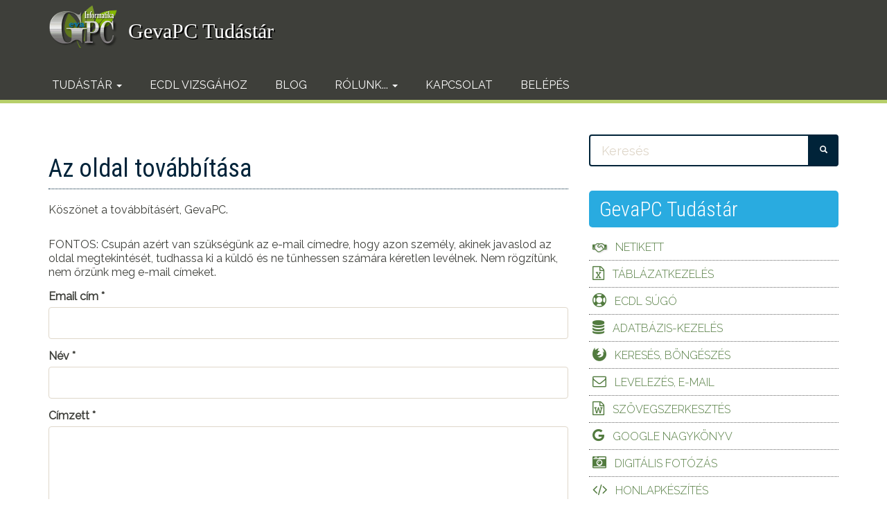

--- FILE ---
content_type: text/html; charset=utf-8
request_url: https://gevapc.hu/forward?path=ecdl-sugo
body_size: 7351
content:
<!DOCTYPE html>
<html  lang="hu" dir="ltr">

<head>

  <meta name="viewport" content="width=device-width, initial-scale=1.0">
  <meta http-equiv="Content-Type" content="text/html; charset=utf-8" />
<meta name="robots" content="noindex, nofollow" />
<link rel="shortcut icon" href="https://gevapc.hu/sites/default/files/gevapc_mentha95x60_0.png" type="image/png" />
<link rel="apple-touch-icon" href="https://gevapc.hu/sites/all/modules/touch_icons/apple-touch-icon.png" type="image/png" />
<link rel="apple-touch-icon-precomposed" href="https://gevapc.hu/sites/all/modules/touch_icons/apple-touch-icon-precomposed.png" type="image/png" />
<meta name="generator" content="Drupal 7 (https://www.drupal.org)" />
<link rel="canonical" href="https://gevapc.hu/forward" />
<link rel="shortlink" href="https://gevapc.hu/forward" />
<meta http-equiv="content-language" content="hu-HU" />
<meta name="geo.position" content="47.213132;18.463586" />
<meta name="geo.placename" content="Székesfehérvár" />
<meta name="geo.region" content="HU-SF" />
<meta name="icbm" content="47.213132, 18.463586" />
<meta property="og:site_name" content="GevaPC Tudástár" />
<meta property="og:type" content="article" />
<meta property="og:url" content="https://gevapc.hu/forward" />
<meta property="og:title" content="Az oldal továbbítása" />
<meta name="dcterms.title" content="Az oldal továbbítása" />
<meta name="dcterms.type" content="Text" />
<meta name="dcterms.format" content="text/html" />
<meta name="dcterms.identifier" content="https://gevapc.hu/forward" />
  <title>Az oldal továbbítása | GevaPC Tudástár</title>
  <link rel="preconnect" href="//www.google-analytics.com" crossorigin="anonymous">
  <link type="text/css" rel="stylesheet" href="https://gevapc.hu/sites/default/files/css/css_lQaZfjVpwP_oGNqdtWCSpJT1EMqXdMiU84ekLLxQnc4.css" media="all" />
<link type="text/css" rel="stylesheet" href="https://gevapc.hu/sites/default/files/css/css__LeQxW73LSYscb1O__H6f-j_jdAzhZBaesGL19KEB6U.css" media="all" />
<link type="text/css" rel="stylesheet" href="https://gevapc.hu/sites/default/files/css/css_Bp_vxIjLhHI5wwkSggep7lFUGvKUuYhfcQiBbiMCMns.css" media="all" />
<link type="text/css" rel="stylesheet" href="https://gevapc.hu/sites/default/files/css/css_DFpy4IbPE_bJEEmy5Ynr8ppwHxqt_JT078n5loaAFs8.css" media="all" />
<link type="text/css" rel="stylesheet" href="//maxcdn.bootstrapcdn.com/font-awesome/4.7.0/css/font-awesome.min.css" media="all" />
<link type="text/css" rel="stylesheet" href="https://cdn.jsdelivr.net/npm/bootswatch@3.3.7/sandstone/bootstrap.min.css" media="all" />
<link type="text/css" rel="stylesheet" href="https://cdn.jsdelivr.net/npm/@unicorn-fail/drupal-bootstrap-styles@0.0.2/dist/3.1.1/7.x-3.x/drupal-bootstrap-sandstone.min.css" media="all" />
<link type="text/css" rel="stylesheet" href="https://gevapc.hu/sites/default/files/css/css_M8pxfDNOJGLoBnTkjGKbpPgIvd_sF1I119Fc08iKIJk.css" media="all" />
  <!-- HTML5 element support for IE6-8 -->
  <!--[if lt IE 9]>
    <script src="https://cdn.jsdelivr.net/html5shiv/3.7.3/html5shiv-printshiv.min.js"></script>
  <![endif]-->
  <script src="//code.jquery.com/jquery-1.12.4.min.js"></script>
<script>window.jQuery || document.write("<script src='/sites/all/modules/jquery_update/replace/jquery/1.12/jquery.min.js'>\x3C/script>")</script>
<script src="https://gevapc.hu/sites/default/files/js/js_pEPWUrGbtqqbmhXgeU7Xn3PiL2hCkiNeGaIfjU0brbE.js"></script>
<script src="//code.jquery.com/ui/1.10.2/jquery-ui.min.js"></script>
<script>window.jQuery.ui || document.write("<script src='/sites/all/modules/jquery_update/replace/ui/ui/minified/jquery-ui.min.js'>\x3C/script>")</script>
<script src="https://gevapc.hu/sites/default/files/js/js_onbE0n0cQY6KTDQtHO_E27UBymFC-RuqypZZ6Zxez-o.js"></script>
<script src="https://cdn.jsdelivr.net/npm/bootstrap@3.3.7/dist/js/bootstrap.min.js"></script>
<script src="https://gevapc.hu/sites/default/files/js/js_Tpe3ZdrdukZaWuK_oM5lbsp5xF1bGABXjpeN1BYcvY4.js"></script>
<script src="https://gevapc.hu/sites/default/files/js/js_7DgQLh1bMar-2JxvvfF-ijksQq6l-qMz1zeYr_F8c3E.js"></script>
<script src="https://gevapc.hu/sites/default/files/googleanalytics/js?t07n9n"></script>
<script>window.google_analytics_domain_name = ".gevapc.hu";window.google_analytics_uacct = "UA-950538-1";window.dataLayer = window.dataLayer || [];function gtag(){dataLayer.push(arguments)};gtag("js", new Date());gtag("set", "developer_id.dMDhkMT", true);gtag("config", "UA-950538-1", {"groups":"default","cookie_domain":".gevapc.hu","anonymize_ip":true});</script>
<script src="https://gevapc.hu/sites/default/files/js/js_sR2lJLrQSkeGeyXhQZhSlE3Q97VW9IyWAveHZZsxLPs.js"></script>
<script src="https://gevapc.hu/sites/default/files/js/js_7P5eYFdPyYjcBH2MhzWvlD1av-N-6VFToB8PpcC1_K4.js"></script>
<script>jQuery.extend(Drupal.settings, {"basePath":"\/","pathPrefix":"","setHasJsCookie":0,"ajaxPageState":{"theme":"tudastar_geva17","theme_token":"KVbklDvTC2S4Nvk3SyCw5FdhfegkXKNnvwPr40-Xf6Y","js":{"sites\/all\/themes\/bootstrap\/js\/bootstrap.js":1,"\/\/code.jquery.com\/jquery-1.12.4.min.js":1,"sites\/default\/files\/minify\/jquery.once.1.2.min.js":1,"sites\/default\/files\/minify\/jquery-extend-3.4.0.1.10.2.min.js":1,"misc\/jquery-html-prefilter-3.5.0-backport.js":1,"misc\/jquery.once.js":1,"sites\/default\/files\/minify\/drupal.min.js":1,"sites\/all\/modules\/jquery_update\/js\/jquery_browser.js":1,"\/\/code.jquery.com\/ui\/1.10.2\/jquery-ui.min.js":1,"0":1,"misc\/form-single-submit.js":1,"https:\/\/cdn.jsdelivr.net\/npm\/bootstrap@3.3.7\/dist\/js\/bootstrap.min.js":1,"sites\/all\/modules\/entityreference\/js\/entityreference.js":1,"sites\/default\/files\/minify\/comment_notify.min.js":1,"sites\/default\/files\/minify\/back_to_top.min.js":1,"public:\/\/languages\/hu_q4rRMgj4rLrTxMOGoVaXP7qf4egCeLeLX-8HOh_OTEg.js":1,"sites\/default\/files\/minify\/jquery.colorbox-min.min.js":1,"sites\/all\/libraries\/DOMPurify\/purify.min.js":1,"sites\/default\/files\/minify\/colorbox.min.js":1,"sites\/default\/files\/minify\/colorbox_style.min.js":1,"sites\/default\/files\/minify\/googleanalytics.min.js":1,"https:\/\/gevapc.hu\/sites\/default\/files\/googleanalytics\/js?t07n9n":1,"1":1,"sites\/default\/files\/minify\/textarea.7.69.min.js":1,"sites\/default\/files\/minify\/gevajs.min.js":1},"css":{"modules\/system\/system.base.css":1,"misc\/ui\/jquery.ui.core.css":1,"misc\/ui\/jquery.ui.theme.css":1,"sites\/all\/modules\/simplenews\/simplenews.css":1,"sites\/all\/modules\/date\/date_repeat_field\/date_repeat_field.css":1,"modules\/field\/theme\/field.css":1,"modules\/node\/node.css":1,"sites\/all\/modules\/toc_node\/css\/toc_node.css":1,"sites\/all\/modules\/workflow\/workflow_admin_ui\/workflow_admin_ui.css":1,"sites\/all\/modules\/youtube\/css\/youtube.css":1,"sites\/all\/modules\/views\/css\/views.css":1,"sites\/all\/modules\/comment_notify\/comment_notify.css":1,"sites\/all\/modules\/back_to_top\/css\/back_to_top.css":1,"sites\/all\/modules\/colorbox\/styles\/default\/colorbox_style.css":1,"sites\/all\/modules\/ctools\/css\/ctools.css":1,"\/\/maxcdn.bootstrapcdn.com\/font-awesome\/4.7.0\/css\/font-awesome.min.css":1,"https:\/\/cdn.jsdelivr.net\/npm\/bootswatch@3.3.7\/sandstone\/bootstrap.min.css":1,"https:\/\/cdn.jsdelivr.net\/npm\/@unicorn-fail\/drupal-bootstrap-styles@0.0.2\/dist\/3.1.1\/7.x-3.x\/drupal-bootstrap-sandstone.min.css":1,"sites\/all\/themes\/tudastar_geva17\/css\/style.css":1,"sites\/all\/themes\/tudastar_geva17\/css\/gevapcmedia.css":1,"sites\/all\/themes\/tudastar_geva17\/css\/maintenance-style.css":1}},"colorbox":{"opacity":"0.85","current":"{current} \/ {total}","previous":"\u00ab El\u0151z\u0151","next":"K\u00f6vetkez\u0151 \u00bb","close":"Bez\u00e1r","maxWidth":"98%","maxHeight":"98%","fixed":true,"mobiledetect":true,"mobiledevicewidth":"480px","file_public_path":"\/sites\/default\/files","specificPagesDefaultValue":"admin*\nimagebrowser*\nimg_assist*\nimce*\nnode\/add\/*\nnode\/*\/edit\nprint\/*\nprintpdf\/*\nsystem\/ajax\nsystem\/ajax\/*"},"back_to_top":{"back_to_top_button_trigger":"100","back_to_top_button_text":"Ir\u00e1ny fel!","#attached":{"library":[["system","ui"]]}},"googleanalytics":{"account":["UA-950538-1"],"trackOutbound":1,"trackMailto":1,"trackDownload":1,"trackDownloadExtensions":"7z|aac|arc|arj|asf|asx|avi|bin|csv|doc|docx|exe|flv|gif|gz|gzip|hqx|jar|jpe?g|js|mp(2|3|4|e?g)|mov(ie)?|msi|msp|pdf|phps|png|ppt|qtm?|ra(m|r)?|sea|sit|tar|tgz|torrent|txt|wav|wma|wmv|wpd|xls|xml|z|zip|xls|ppt|xlsx","trackColorbox":1,"trackDomainMode":1},"urlIsAjaxTrusted":{"\/forward?path=ecdl-sugo":true},"bootstrap":{"anchorsFix":"0","anchorsSmoothScrolling":"0","formHasError":1,"popoverEnabled":0,"popoverOptions":{"animation":1,"html":0,"placement":"right","selector":"","trigger":"click","triggerAutoclose":1,"title":"","content":"","delay":0,"container":"body"},"tooltipEnabled":1,"tooltipOptions":{"animation":1,"html":0,"placement":"auto left","selector":"","trigger":"hover focus","delay":0,"container":"body"}}});</script>
 <!-- Helyezd el ezt a címkét a head szakaszban vagy közvetlenül a záró body címke elé. -->
<script src="https://apis.google.com/js/platform.js" async defer>

</script>

<script src="//pagead2.googlesyndication.com/pagead/js/adsbygoogle.js" async></script>
<script>
  (adsbygoogle = window.adsbygoogle || []).push({
    google_ad_client: "ca-pub-5940330948161868",
    enable_page_level_ads: true
  });
</script>
    <meta name="msvalidate.01" content="5F4219980FCFE169B5F8570FEF79E37D" />
	
<!-- Global site tag (gtag.js) - Google Analytics -->
<script async src="https://www.googletagmanager.com/gtag/js?id=UA-950538-1"></script>
<script>
  window.dataLayer = window.dataLayer || [];
  function gtag(){dataLayer.push(arguments);}
  gtag('js', new Date());

  gtag('config', 'UA-950538-1');
</script>


</head>
<body class="html not-front not-logged-in one-sidebar sidebar-second page-forward">

  <div id="skip-link">
    <a href="#main-content" class="element-invisible element-focusable">Ugrás a tartalomra</a>
  </div>
    <header id="navbar" class="navbar navbar-fixed-top navbar-default">
  <div class="container">
	<div class="row">				 
    <div class="navbar-header col-md-4">
              <a class="logo navbar-btn pull-left" href="/" title="GevaPC Tudástár Nyitóoldala">
          <img src="https://gevapc.hu/sites/default/files/gevapc100_1.png" alt="GevaPC Tudástár Nyitóoldala" />
        </a>
      
              <span class="sitename-h1"><a class="name navbar-brand" href="/" title="GevaPC Tudástár Nyitóoldala">GevaPC Tudástár</a></span>
      
              <button type="button" class="navbar-toggle" data-toggle="collapse" data-target="#navbar-collapse">
          <span class="sr-only">Navigáció átkapcsolása</span>
          <span class="icon-bar"></span>
          <span class="icon-bar"></span>
          <span class="icon-bar"></span>
        </button>
          </div>

          <div class="navbar-collapse collapse" id="navbar-collapse">
        <nav>
                      <div id="primary-top-nav">			<ul class="menu nav navbar-nav"><li class="first expanded dropdown"><a href="/" title="GevaPC Tudástár, minden amit tudni szeretnél" class="dropdown-toggle" data-toggle="dropdown">Tudástár <span class="caret"></span></a><ul class="dropdown-menu"><li class="first leaf"><a href="/gevapc-tudastar/netikett" title="amit a netikettből érdekes és fontos tudni">Netikett</a></li>
<li class="leaf"><a href="/gevapc-tudastar/tablazatkezeles" title="Számítások, függvények, kimutatások,...">Táblázatkezelés</a></li>
<li class="leaf"><a href="/ecdl-sugo" title="Ismeretek ECDL vizsgára készülők számára">ECDL Súgó</a></li>
<li class="leaf"><a href="/gevapc-tudastar/adatbazis-kezeles" title="Adatok tárolása, visszakeresése, lekérdezése...">Adatbázis-kezelés</a></li>
<li class="leaf"><a href="/tudastar-www" title="Keresés, böngészés a neten">Keresés, böngészés</a></li>
<li class="leaf"><a href="/tudastar-email" title="Levelezés, email">Levelezés, e-mail</a></li>
<li class="leaf"><a href="/tudastar-szovegszerk" title="Szöveges dokumentumok készítése, kezelése">Szövegszerkesztés</a></li>
<li class="leaf"><a href="/tudastar-digitalisfotozas" title="Fotók készítése, kép szerkesztése">Digitális fotózás</a></li>
<li class="leaf"><a href="/gevapc-tudastar/honlapkeszites" title="Honlapok elkészítése, kódolása">Honlapkészítés</a></li>
<li class="leaf"><a href="/google-nagykonyv" title="Amit a google dolgairól tudni lehet">Google Nagykönyv</a></li>
<li class="leaf"><a href="/tudastar-sos" title="Egyedi és a tudástár más kategóriájába nem illeszthető ismeret">SOS</a></li>
<li class="last leaf"><a href="/forum" title="Fórum a felhasználói kérdések számára">Kérdezze+</a></li>
</ul></li>
<li class="leaf"><a href="/ecdl-sugo" title="Súgó az ECDL vizsgához">ECDL vizsgához</a></li>
<li class="leaf"><a href="/blog" title="Tudástár Blogok">Blog</a></li>
<li class="expanded dropdown"><a href="/gevapc-rol" title="azaz a GevaPC-ről" class="dropdown-toggle" data-toggle="dropdown">Rólunk... <span class="caret"></span></a><ul class="dropdown-menu"><li class="first leaf"><a href="/elerhetosegeink" title="GevaPC elérhetőségei">Elérhetőség</a></li>
<li class="leaf"><a href="/geva-ev" title="GevaPC egyéni vállalkozás">GevaPC adatok</a></li>
<li class="leaf"><a href="/contact" title="Kérdezzen, írjon nekünk">Üzenetküldés</a></li>
<li class="leaf"><a href="/user" title="Bejelentkezés és regisztráció">Bejelentkezés</a></li>
<li class="last leaf"><a href="/oldal/gevapc-adatkezelesi-szabalyzat" title="GevaPC Adatkezelési Szabályzat, GDPR">GevaPC Adatkezelés</a></li>
</ul></li>
<li class="leaf"><a href="/contact" title="Üzenetküldés">Kapcsolat</a></li>
<li class="last leaf"><a href="/user/login" title="Felhasználók belépése, új felhasználók regisztrációja">Belépés</a></li>
</ul>			</div>                  </nav>
      </div>
    	</div>   
  </div>
</header>

<div class="main-container container">

  <header id="page-header">
    
      </header> <!-- /#page-header -->

  <div class="row">

    
    <div id="main-content-b" class="col-sm-8 contextual-links-region">
      	          <div class="topcontent"></div>
                  <a id="main-content"></a>
                    <h1 class="page-header">Az oldal továbbítása</h1>
                                                          <div class="region region-content">
    <div id="block-system-main" class="block block-system">

    
  <div class="content">
    <form action="/forward?path=ecdl-sugo" method="post" id="forward-form" accept-charset="UTF-8"><div><div id="edit-instructions" class="form-item form-type-item form-group"><p>Köszönet a továbbításért, GevaPC.</p><p>FONTOS: Csupán azért van szükségünk az e-mail címedre, hogy azon személy, akinek javaslod az oldal megtekintését, tudhassa ki a küldő és ne tűnhessen számára kéretlen levélnek. Nem rögzítünk, nem őrzünk meg e-mail címeket.</p></div><div class="form-item form-item-email form-type-textfield form-group"> <label class="control-label" for="edit-email">Email cím <span class="form-required" title="Szükséges mező.">*</span></label>
<input class="form-control form-text required" type="text" id="edit-email" name="email" value="" size="58" maxlength="256" /></div><div class="form-item form-item-name form-type-textfield form-group"> <label class="control-label" for="edit-name">Név <span class="form-required" title="Szükséges mező.">*</span></label>
<input class="form-control form-text required" type="text" id="edit-name" name="name" value="" size="58" maxlength="256" /></div><div class="form-item form-item-recipients form-type-textarea form-group"> <label class="control-label" for="edit-recipients">Címzett <span class="form-required" title="Szükséges mező.">*</span></label>
<div class="form-textarea-wrapper resizable"><textarea class="form-control form-textarea required" title="Több cím gépelhető be soronként vagy vesszővel elválasztva őket." data-toggle="tooltip" id="edit-recipients" name="recipients" cols="50" rows="5"></textarea></div></div><div id="edit-page" class="form-item form-type-item form-group"> <label class="control-label" for="edit-page">A következő tartalmat fogod küldeni emailben</label>
<a href="/ecdl-sugo">ECDL vizsgához, ECDL Súgó</a></div><div id="edit-subject" class="form-item form-type-item form-group"> <label class="control-label" for="edit-subject">Üzenet tárgya</label>
(Neved) továbbított neked egy oldalt a https://gevapc.hu/ címről</div><div id="edit-body" class="form-item form-type-item form-group"> <label class="control-label" for="edit-body">Üzenet törzse</label>
(Neved) ajánlja számodra a következőt GevaPC Tudástár webhelyről.</div><div class="form-item form-item-message form-type-textarea form-group"> <label class="control-label" for="edit-message--2">Személyes üzenet</label>
<div class="form-textarea-wrapper resizable"><textarea class="form-control form-textarea" id="edit-message--2" name="message" cols="50" rows="5"></textarea></div></div><input type="hidden" name="path" value="node/324" />
<input type="hidden" name="path_cid" value="" />
<input type="hidden" name="forward_footer" value="GevaPC informatikai tudástár, irodai és otthoni felhasználók számára, az egyéni tudás élethosszig tartó fejlesztéséért." />
<input type="hidden" name="form_build_id" value="form-8m0SEgrAGyhfclBSeELoQOnHAxmzbDLkuQVBPTG5gxA" />
<input type="hidden" name="form_id" value="forward_form" />
<div class="form-actions form-wrapper form-group" id="edit-actions"><button type="submit" id="edit-submit" name="op" value="Üzenet küldése" class="btn btn-default form-submit">Üzenet küldése</button>
</div></div></form>  </div>
</div>
  </div>
	      </div>

          <aside class="col-sm-4 sidebar-second">
          <div class="region region-sidebar-second">
    <div id="block-search-form" class="block block-search">

    
  <div class="content">
    <form class="form-search content-search" action="/forward?path=ecdl-sugo" method="post" id="search-block-form" accept-charset="UTF-8"><div><div class="container-inline">
      
    <div class="input-group"><input title="A keresendő kifejezések megadása." placeholder="Keresés" class="form-control form-text" type="text" id="edit-search-block-form--2" name="search_block_form" value="" size="15" maxlength="128" /><span class="input-group-btn"><button type="submit" class="btn btn-primary"><span class="icon glyphicon glyphicon-search" aria-hidden="true"></span>
</button></span></div><div class="form-actions form-wrapper form-group" id="edit-actions--2"><button class="element-invisible btn btn-primary form-submit" type="submit" id="edit-submit--2" name="op" value="Keresés">Keresés</button>
</div><input type="hidden" name="form_build_id" value="form-_5RwrExjvJdlkGLviOQoV2YmZRX3wPXLGtunDY4CaE8" />
<input type="hidden" name="form_id" value="search_block_form" />
</div>
</div></form>  </div>
</div>
<div id="block-menu-menu-gevapc-tud-st-" class="block block-menu">

    <h2 class="block-title">GevaPC Tudástár</h2>
  
  <div class="content">
    <ul class="menu nav"><li class="first leaf"><a href="/gevapc-tudastar/netikett" title="Minden, ami a netikettből érdekes és fontos tudni - saját magadért ">Netikett</a></li>
<li class="leaf"><a href="/gevapc-tudastar/tablazatkezeles" title="Számítások, függvények, kimutatások,...">Táblázatkezelés</a></li>
<li class="leaf"><a href="/ecdl-sugo" title="Ismeretek ECDL vizsgára készülők számára">ECDL Súgó</a></li>
<li class="leaf"><a href="/gevapc-tudastar/adatbazis-kezeles" title="Adatok tárolása, visszakeresése, lekérdezése...">Adatbázis-kezelés</a></li>
<li class="leaf"><a href="/tudastar-www" title="A céltudatos böngészésről">Keresés, böngészés</a></li>
<li class="leaf"><a href="/tudastar-email" title="Írások az internetes levelezésről">Levelezés, e-mail</a></li>
<li class="leaf"><a href="/tudastar-szovegszerk" title="írások a szöveges dokumentumok készítése, kezelése körül">Szövegszerkesztés</a></li>
<li class="leaf"><a href="/google-nagykonyv" title="Amit a google dolgairól tudni lehet">Google Nagykönyv</a></li>
<li class="leaf"><a href="/tudastar-digitalisfotozas" title="digitális Fotók készítése és szerkesztése">Digitális fotózás</a></li>
<li class="leaf"><a href="/gevapc-tudastar/honlapkeszites" title="Honlapok elkészítése, kódolása">Honlapkészítés</a></li>
<li class="leaf"><a href="/tudastar-sos" title="Számítógépes ismeretek különböző élethelyzetekben">S.O.S</a></li>
<li class="last leaf"><a href="/forum" title="Kérdések, feleletek, hozzászólások">Kérdezze +</a></li>
</ul>  </div>
</div>
<div id="block-menu-menu-gevapc-szolgaltatasok" class="block block-menu">

    <h2 class="block-title">GevaPC Szolgáltatások</h2>
  
  <div class="content">
    <ul class="menu nav"><li class="first leaf"><a href="/oldal/informatika-tanacsadas" title="GevaPC egyéni vállalkozás szolgáltatásai: webfejlesztés, seo, drupal smink, ...">Webfejlesztés, SEO, tanácsadás </a></li>
<li class="leaf"><a href="/iras/gimp-kepszerkesztes-online" title="Virtuális tanterem - Számítógépes képszerkesztés Gimppel">GevaPC Gimp Suli</a></li>
<li class="leaf"><a href="https://szamitasok.hu/" title="Százalékszámítás, kamat-, kamatos kamat számítás és egyéb kalkulátorok számításokhoz">Online kalkulátorok, számítások</a></li>
<li class="last leaf"><a href="/oldal/gevapc-adatkezelesi-szabalyzat" title="GevaPC Adatkezelési szabályzat, GDPR szerint">GevaPC Adatkezelési szabályzat</a></li>
</ul>  </div>
</div>
<div id="block-block-87" class="block block-block">

    
  <div class="content">
    <p><a href="/gevapc-top10"><img src="/sites/default/files/gevapc-top-10-400.jpg" alt="gevapc-top-10-p.jpg" /></a></p>  </div>
</div>
<div id="block-block-78" class="block block-block">

    
  <div class="content">
    <div id="fb-root"></div>
<script async defer crossorigin="anonymous" src="https://connect.facebook.net/hu_HU/sdk.js#xfbml=1&version=v5.0&appId=345094732569259&autoLogAppEvents=1"></script>
<div class="fb-page" data-href="https://www.facebook.com/GevaPC" data-tabs="" data-width="" data-height="" data-small-header="false" data-adapt-container-width="false" data-hide-cover="false" data-show-facepile="false"><blockquote cite="https://www.facebook.com/GevaPC" class="fb-xfbml-parse-ignore"><a href="https://www.facebook.com/GevaPC">GevaPC Informatika</a></blockquote></div>  </div>
</div>
<div id="block-block-79" class="block block-block">

    
  <div class="content">
    <p class="shares"><a title="Geva a magyar Drupal közösségben" href="https://www.drupal.hu/tagok/geva" target="_blank" rel="noopener noreferrer" class="btn btn-sm drupal"><i class="fa fa-drupal" aria-hidden="true"></i>
</a> <a title="GevaPC Facebook oldala - kövess!" href="https://www.facebook.com/gevapc" target="_blank" rel="noopener noreferrer" class="btn btn-sm facebook"><i class="fa fa-facebook" aria-hidden="true"></i>
</a> <a title="Geva LindedIn" href="https://hu.linkedin.com/pub/éva-gudics/1b/3b6/114" target="_blank" rel="noopener noreferrer"  class="btn btn-sm linkedin"><i class="fa fa-linkedin" aria-hidden="true"></i>
</a> <a title="Geva videók a YouTube-n" href="https://www.youtube.com/user/gudicseva" target="_blank" rel="noopener noreferrer"  class="btn btn-sm youtube"><i class="fa fa-youtube" aria-hidden="true"></i>
</a> <a title="Geva Printerest" href="https://hu.pinterest.com/gudics/" target="_blank" rel="noopener noreferrer"  class="btn btn-sm pinterest"><i class="fa fa-pinterest-p" aria-hidden="true"></i>
</a>  <a title="Geva a Twitter-n" href="https://twitter.com/Gevaeva" target="_blank" rel="noopener noreferrer"  class="btn btn-sm twitter"><i class="fa fa-twitter" aria-hidden="true"></i>
</a></p>  </div>
</div>
  </div>
      </aside>  <!-- /#sidebar-second -->
    
  </div>
</div>

<div id="footers">
<footer class="footer container">
	<div class="col col-md-4 footer1">
		</div>
	<div class="col col-md-4 footer2">
		</div>
	<div class="col col-md-4 footer3">
		</div>
			<div class="col col-md-12">  <div class="region region-footer">
    <div id="block-block-76" class="block block-block">

    
  <div class="content">
    <div class="col col-md-6">©<a href="https://drupal6themes.gevapc.hu" title="GevaPC Informatika - Geva honlapok, Geva Drupal sminkek" target="_blank">GevaPC</a> &copy; 2006-2026 created by Geva</div><div class="col col-md-6">Adatkezelés: NAIH-61353/2013. Fotók: pixabay.com</div>  </div>
</div>
  </div>
</div>
		
  </footer>
</div>  <script src="https://gevapc.hu/sites/default/files/js/js_MRdvkC2u4oGsp5wVxBG1pGV5NrCPW3mssHxIn6G9tGE.js"></script>
</body>
</html>


--- FILE ---
content_type: text/html; charset=utf-8
request_url: https://www.google.com/recaptcha/api2/aframe
body_size: 269
content:
<!DOCTYPE HTML><html><head><meta http-equiv="content-type" content="text/html; charset=UTF-8"></head><body><script nonce="MSx_Lza_SP-B3OxrLS5RZg">/** Anti-fraud and anti-abuse applications only. See google.com/recaptcha */ try{var clients={'sodar':'https://pagead2.googlesyndication.com/pagead/sodar?'};window.addEventListener("message",function(a){try{if(a.source===window.parent){var b=JSON.parse(a.data);var c=clients[b['id']];if(c){var d=document.createElement('img');d.src=c+b['params']+'&rc='+(localStorage.getItem("rc::a")?sessionStorage.getItem("rc::b"):"");window.document.body.appendChild(d);sessionStorage.setItem("rc::e",parseInt(sessionStorage.getItem("rc::e")||0)+1);localStorage.setItem("rc::h",'1767695086369');}}}catch(b){}});window.parent.postMessage("_grecaptcha_ready", "*");}catch(b){}</script></body></html>

--- FILE ---
content_type: text/css
request_url: https://gevapc.hu/sites/default/files/css/css_M8pxfDNOJGLoBnTkjGKbpPgIvd_sF1I119Fc08iKIJk.css
body_size: 3317
content:
@import url('https://fonts.googleapis.com/css2?family=Raleway:wght@300;400&family=Roboto+Condensed:wght@300;400&display=swap');body{font-size:16px;font-family:'Raleway',sans-serif;font-weight:400;line-height:1.3em;}a{color:#527B3F;font-size:inherit;}a:hover{color:#002339;text-decoration:none;}#footers a:hover{color:#fff;background-color:transparent;}.nav > li > a{font-size:16px;font-weight:300;padding:10px 10px 10px 5px;}p{margin:0 0 30px;}#admin-menu-wrapper{font-family:Roboto;font-size:12px;}body.admin-menu .navbar-fixed-top{top:23px;}.main-container{padding-bottom:30px;}#page-header{padding-top:45px;}#block-menu-menu-gevapc-tud-st- .menu li{border-bottom:1px dotted #666;}button.accordion{background-color:#eee;color:#586E01;cursor:pointer;padding:8px;width:100%;text-align:left;border:none;outline:none;transition:0.4s;}button.accordion.active,button.accordion:hover{background-color:#ddd;color:red;}.btn-primary{background-color:#002339;}div.panel{padding:0 18px;background-color:white;overflow:hidden;transition:max-height 0.2s ease-out;}aside,aside .block{border-radius:5px;}aside{}aside .block{margin-bottom:30px;}.nav{}#navbar{border-bottom:5px solid #B7CF6A;}#footers{border-top:5px solid #B7CF6A;}.page-header,h1,h2,h3,h4,h5,h6{font-family:'Roboto Condensed',sans-serif;color:#002339;font-weight:300;}.page-header{border-bottom:1px dotted #002339;margin-top:30px;font-weight:400;}.nav{text-transform:none;}#block-menu-menu-gevapc-szolgaltatasok .nav a{font-variant:small-caps;}h2.block-title{background-color:#3E3F3A;color:#fff;padding:10px 0 10px 15px;border-radius:5px;}h3.block-title{background-color:#555;color:#fff;padding:5px 0 5px 10px;border-radius:5px;}#block-menu-menu-gevapc-tud-st- h2.block-title{background-color:#29abe0;}#block-menu-menu-gevapc-szolgaltatasok h2.block-title{background-color:#002339;}#search-block-form input{border:2px solid #002339;color:#597a2d;font-size:18px;}body{background:#fff;}iframe.cke_wysiwyg_frame body{background:#fff none;color:#333;}body .main-container{background-color:#fff;}.sitename-h1{display:inline;margin-right:20px;}.sitename-h1 a{font-family:georgia;font-size:30px;font-weight:300;text-shadow:2px 2px #000;}#primary-top-nav{}#block-menu-menu-gevapc-tud-st- .nav{line-height:1.5em;text-transform:uppercase;}#navbar-collapse a[href="/gevapc-tudastar/netikett"]:before,#block-menu-menu-gevapc-tud-st- a[href="/gevapc-tudastar/netikett"]:before{content:"\f2b5";font-family:"fontawesome";margin-right:12px;text-shadow:1px 1px 2px #ccc;}#block-menu-menu-gevapc-tud-st- a[href="/gevapc-tudastar/tablazatkezeles"]:before,#navbar-collapse a[href="/gevapc-tudastar/tablazatkezeles"]:before,#block-menu-menu-gevapc-tud-st- a[href="/gevapc-tudastar/tablazatkezeles"]:before{content:"\f1c3";font-family:"fontawesome";margin-right:12px;font-size:20px;}#navbar-collapse ul li ul.dropdown-menu li a[href="/ecdl-sugo"]:before,#block-menu-menu-gevapc-tud-st- a[href="/ecdl-sugo"]:before,#navbar-collapse ul li ul.dropdown-menu li a[href="/ecdl_sugo"]:before,#block-menu-menu-gevapc-tud-st- a[href="/ecdl_sugo"]:before{content:"\f1cd";font-family:"fontawesome";margin-right:12px;font-size:20px;}#block-menu-menu-gevapc-tud-st- a[href="/gevapc-tudastar/adatbazis-kezeles"]:before,#navbar-collapse a[href="/gevapc-tudastar/adatbazis-kezeles"]:before,#block-menu-menu-gevapc-tud-st- a[href="/gevapc-tudastar/adatbazis-kezeles"]:before{content:"\f1c0";font-family:"fontawesome";margin-right:12px;font-size:20px;}.block-menu a[href="/tudastar-szovegszerk"]:before,.menu a[href="/tudastar-szovegszerk"]:before{content:"\f1c2";font-family:"fontawesome";margin-right:12px;font-size:20px;}#navbar-collapse a[href="/tudastar-www"]:before,#block-menu-menu-gevapc-tud-st- a[href="/tudastar-www"]:before,#navbar-collapse a[href="/tudastar_www"]:before,#block-menu-menu-gevapc-tud-st- a[href="/tudastar_www"]:before{content:"\f269";font-family:"fontawesome";margin-right:12px;font-size:20px;}#navbar-collapse a[href="/tudastar-email"]:before,#block-menu-menu-gevapc-tud-st- a[href="/tudastar-email"]:before,#navbar-collapse a[href="/tudastar_e-mail"]:before,#block-menu-menu-gevapc-tud-st- a[href="/tudastar_e-mail"]:before{content:"\f003";font-family:"fontawesome";margin-right:12px;font-size:20px;}#navbar-collapse a[href="/tudastar-digitalisfotozas"]:before,#navbar-collapse a[href="/tudastar-digitalisfotozas"]:before,#block-menu-menu-gevapc-tud-st- a[href="/tudastar-digitalisfotozas"]:before,#navbar-collapse a[href="/tudastar_digitalisfotozas"]:before,#navbar-collapse a[href="/tudastar_digitalisfotozas"]:before,#block-menu-menu-gevapc-tud-st- a[href="/tudastar_digitalisfotozas"]:before{content:"\f083";font-family:"fontawesome";margin-right:12px;font-size:20px;}a[href="/gevapc-tudastar/honlapkeszites"]:before,#block-menu-menu-gevapc-tud-st- a[href="/gevapc-tudastar/honlapkeszites"]:before{content:"\f121";font-family:"fontawesome";margin-right:12px;font-size:20px;}#navbar-collapse a[href="/linktar"]:before,#block-menu-menu-gevapc-tud-st- a[href="/linktar"]:before{content:"\f0c1";font-family:"fontawesome";margin-right:12px;font-size:20px;}#navbar-collapse a[href="/google-nagykonyv"]:before,#block-menu-menu-gevapc-tud-st- a[href="/google-nagykonyv"]:before,#navbar-collapse a[href="/google_nagykonyv"]:before,#block-menu-menu-gevapc-tud-st- a[href="/google_nagykonyv"]:before{content:"\f1a0";font-family:"fontawesome";margin-right:12px;font-size:20px;}#navbar-collapse a[href="/forum"]:before,#block-menu-menu-gevapc-tud-st- a[href="/forum"]:before{content:"\f29c";font-family:"fontawesome";margin-right:12px;/tudastar_sos
	font-size:20px;}#navbar-collapse a[href="/tudastar-sos"]:before,#block-menu-menu-gevapc-tud-st- a[href="/tudastar-sos"]:before{content:"\f0fa";font-family:"fontawesome";margin-right:12px;font-size:20px;}a[href="http://drupal6themes.gevapc.hu"]:before{content:"\f1a9";font-family:"fontawesome";margin-right:12px;font-size:20px;}a[href="/viccek"]:before{content:"\f118";font-family:"fontawesome";margin-right:12px;font-size:20px;}.dropdown-menu > .active > a,.dropdown-menu > .active > a:hover,.dropdown-menu > .active > a:focus{color:#000;}.field-name-node-link{margin-top:15px;margin-bottom:30px;}.field-name-body{margin-bottom:10px;}#footers{background-color:#002339;color:#fff;}.footer.container{margin-top:0;}.field-name-submitted-by{background-color:#efefef;border-radius:5px;color:#002339;padding:4px 6px;margin-bottom:15px;}.btn-info a{color:#fff;}.taxonomy-term-description{background-color:#efefef;border-radius:5px;padding:15px;}.navbar .nav > li > a{font-size:16px;padding:10px 20px;}#primary-top-nav .menu{margin-top:25px;}.navbar-brand{margin-top:15px;color:#84b804;font-weight:600;font-size:20px;}.field-name-field-kategoria-img .field-item{display:block;float:left;margin-right:15px;padding:15px 0 0 15px;}span.inline-left,span.inline.left{display:block;float:left;margin:5px 15px 0px 0;}span.caption{display:none;}blockquote{color:#002339;border-left:0px solid #002339;padding-left:0;}blockquote p::before{content:"\f10d";font-family:fontawesome;margin-right:20px;}blockquote p::after{content:"\f10e";font-family:fontawesome;margin-left:20px;}.front-3regio .view-content{padding-bottom:10px;}#block-views-friss-tartalmak-block-14  .field-name-field-bevezetokep,#block-views-friss-tartalmak-block-14 .view-content .field-name-title h2,#block-views-friss-tartalmak-block-16 .view-content .field-name-title h2{margin-top:10px;}#block-views-friss-tartalmak-block-16 .field-name-node-link{margin-bottom:0;}#block-views-friss-tartalmak-block-16 .views-row{margin-top:30px;margin-bottom:15px;padding-bottom:15px;border-bottom:1px dotted #ccc;}#block-views-friss-tartalmak-block-16 .views-row img{border:5px solid #f2f2f2;}span.social-button{margin-right:0.5em;}.field-name-field-megosztas{padding:0px 8px 0px 8px;}.fb_iframe_widget{top:-4px;right:-0.5em;}ol.breadcrumb{background-color:#fff;line-height:44px;font-size:12px;}ol.breadcrumb a{color:#002339;}ol.breadcrumb a:hover{color:#80B104;}ol.breadcrumb > li:before{color:#80B104;}#block-views-nepszeru-tartalmak-block-1 th,#block-views-nepszeru-tartalmak-block-1 td{background-color:transparent;}#block-views-nepszeru-tartalmak-block-1 .views-field-totalcount{padding-left:0;padding-right:0;}p.shares a{padding:8px 11px;font-size:28px;text-align:center;text-decoration:none;border-radius:5px;margin-bottom:4px;}.shares a:hover{opacity:0.7;}.drupal{background:#0678be;color:white;}.facebook{background:#3B5998;color:white;}.twitter{background:#55ACEE;color:white;}.google{background:#dd4b39;color:white;}.linkedin{background:#007bb5;color:white;}.youtube{background:#bb0000;color:white;}.instagram{background:#125688;color:white;}.pinterest{background:#cb2027;color:white;}.page-guestbook .view-vendegkonyv .views-row{margin-bottom:2em;padding-bottom:1em;border-bottom:1px dotted #ccc;}.page-guestbook .view-vendegkonyv .views-row .views-field-field-user-azonosito{margin-bottom:0.75em;}.control-group .help-inline,.help-block{color:#777;}#backtotop{}#poll-view-voting{margin-top:2em;}#poll-view-voting,#poll-view-voting .choices{margin-bottom:2em;padding-left:2em;}.total,#poll-cancel-form{margin-bottom:20px;}#forum table{width:100%;}#forum .name{font-weight:bold;margin:20px 0 10px;}#forum .forum{padding-right:1em;}#forum .posts,#forum .topics{padding-left:1em;font-size:18px;font-weight:bold;}#forum th{font-size:10px;font-weight:normal;}#forum th::before{content:" ";}#forum th:first-child{text-align:left;}#forum td{padding-bottom:1em;}#forum td.title div:first-child a{font-weight:500;}#block-block-72 img{max-width:100%;height:auto;}#poll-view-voting .choices,#poll-view-voting{padding-left:0;}#poll-view-voting{margin-bottom:0.5em;}.easy-breadcrumb{margin-top:1em;margin-bottom:1em;background-color:#eaf3f7;padding-left:0.25em;}.field-name-field-kapcsolodo-irasok .field-label,.field-name-field-ezt-se-hagyd-ki .field-label{border-bottom:1px dotted #ccc;}#block-forum-active{margin-bottom:15px;}.page-node-7390 h1.page-header,a[href="/tudas/kiskapitalis-formazas"]{font-variant:small-caps;}.field-name-body img{max-width:100%;}.fb_iframe_widget,iframe[name="f14636edc38e0b"]{max-width:100%;height:auto;}.node-story.node-teaser .field-name-node-link{clear:both;}.book-navigation ul.pager li a,.book-navigation ul.dropdown-menu li a{color:#002339;font-weight:700;text-transform:initial;font-size:12px !important;}.book-navigation ul.dropdown-menu li a:hover{background-color:#000;color:#fff;}.book-navigation button.btn-link{display:inline-block;background-color:#3e3f3a;}.book-navigation ul.pager{padding-top:10px;}#cookie-compliance{background-color:#000;opacity:0.85;position:fixed;bottom:0;color:#fff;z-index:1000;font-size:80%;line-height:1em;}#simple-cookie-compliance-dismiss-form{float:right;width:50px;}.cookie-compliance__text{width:80%;float:left;}#block-views-nepszeru-tartalmak-block-1 .view-nepszeru-tartalmak td.views-field-title{width:80%;}.page-node-7465 .block-easy-breadcrumb{display:none;}.page-gevapc-top10 .view-content .views-row{padding-bottom:15px;}.page-gevapc-top10 .view-content .views-row .views-field-totalcount{font-size:90%;padding-left:2em;}.viewcount{font-weight:bold;color:#fe6f61;}.idez{clear:both;font-style:normal;text-align:center;}.field-name-field-bevezetokep,.field-name-field-szerz{margin-bottom:15px;}iframe{max-width:100%;}.field-name-body img{max-width:100%;height:auto;}#block-book-navigation h2.block-title{background-color:#D4EEE1;}.white{color:#fff;}.main-container .view-friss-tartalmak{margin-top:15px;margin-bottom:15px;}#block-views-friss-tartalmak-block-16 .field-name-field-bevezetokep img{border:5px solid #f2f2f2;}#block-views-friss-tartalmak-block-16 .field-name-title h2{margin-top:0 !important;}.form-search .input-group{display:inline-table;}.smfont{font-size:90%;}.itafont{font-style:italic;}.nivo-caption{text-align:center;background:rgba(51,51,51,0.75);color:#fff;font-family:'Open Sans',sans-serif !important;}.navbar-fixed-top{position:sticky;}.navbar{margin-bottom:0;}.koszon{background-color:#fcefd9;padding:30px 0;border-bottom:5px solid #333;}#block-views-nyito-koszonto-block h3{margin-top:0;}#navbar .google-auto-placed{height:0 !important;}#navbar .adsbygoogle{display:none !important;}.dropdown-menu > li > a{color:#1C6A7A;font-size:12px;}.dropdown-menu > li > a:hover,.dropdown-menu > li > a:focus{color:#333;}.dropdown-menu > li > a:hover,.dropdown-menu > li > a:focus{color:#fff;background-color:#333;}.navbar-default .navbar-nav > li > a{color:#fff;}#block-views-friss-tartalmak-block-19 img{border:1px solid #ccc;border-radius:5px;}#block-simplenews-0 button[type="submit"]{margin-top:15px;margin-bottom:10px;}#block-simplenews-0 #edit-newsletters.form-checkboxes{margin-bottom:15px;}#footers .block .content a{color:#e3efbf;}#footers .block .content a:hover{color:#fff;}#block-system-main .content .node li{margin-bottom:15px;}.block .content img{max-width:100%;}.field-type-taxonomy-term-reference{margin:0;}.field-type-taxonomy-term-reference a{padding:15px 10px;}.node-story.node-teaser .field-name-field-bevezetokep{padding-left:0;}.node-book.node-teaser,.node-tudas.node-teaser,.node-story.node-teaser{border-bottom:1px solid #29abe0;padding-bottom:15px;margin-bottom:15px;}.page-node-1209 .content .field-name-body div.yourimail button[type="submit"]{color:#790202 !important;}.field-name-jooble{display:flex;padding-left:15px;}
@media screen and (max-width:360px){}@media screen and (min-width:200px) and (max-width:375px){.sitename-h1 a{font-size:18px;padding:5px 5px 5px 10px;}.logo img{width:45px;height:auto;}}@media screen and (max-width:576px){.sitename-h1 a{font-size:20px;padding:10px 5px 5px 10px;}.logo img{width:75px;height:auto;}.navbar-toggle{margin-right:10px;margin-top:10px;}.navbar-brand{height:auto;}}@media screen and (max-width:768px){body{position:inherit;}}@media screen and (max-width:1024px){}@media screen and (min-width:768px) and (max-width:1024px){#primary-top-nav .nav{margin-top:0px !important;}.navbar .nav>li>a{padding:5px 10px;}}@media screen and (min-width:1025px){.nivo-caption{font-size:2.5em;bottom:5%;}#block-views-friss-tartalmak-block-19 h3{min-height:70px;padding:10px;background-color:#3e3f3a;}#block-views-friss-tartalmak-block-19 h3 a{color:#fff;}}
.maintenance-page #header{background-color:#3E3F3A;padding:30px;border-bottom:5px solid #b7cf6a;}.maintenance-page #header div,.maintenance-page #header a#logo{margin:0px auto;text-align:center;}.maintenance-page #header h1#site-name{font-size:60px;font-family:georgia,'sans serif',sans;}.maintenance-page #main{background-color:#fff;padding:30px;text-align:center;}.maintenance-page #footer-wrapper{height:30px;background-color:#002339;border-top:5px solid #b7cf6a;border-bottom:5px solid #29abe0;}


--- FILE ---
content_type: text/javascript
request_url: https://gevapc.hu/sites/default/files/js/js_7P5eYFdPyYjcBH2MhzWvlD1av-N-6VFToB8PpcC1_K4.js
body_size: -142
content:
var acc=document.getElementsByClassName("accordion");var i;for(i=0;i<acc.length;i++)acc[i].onclick=function(){this.classList.toggle("active");var panel=this.nextElementSibling;if(panel.style.maxHeight)panel.style.maxHeight=null;else panel.style.maxHeight=panel.scrollHeight+"px"};;
